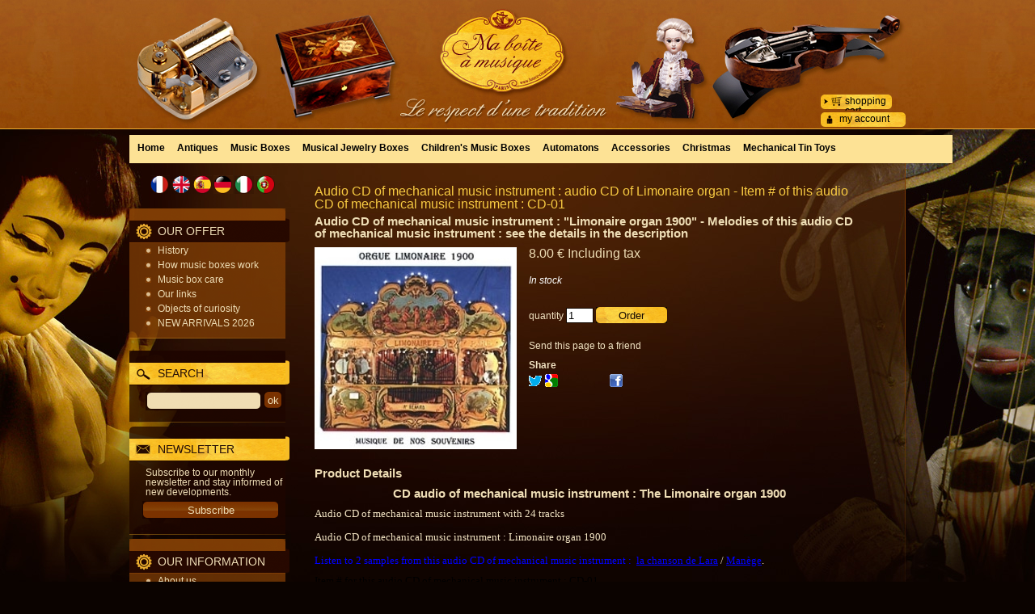

--- FILE ---
content_type: text/html; charset=UTF-8
request_url: https://www.ma-boite-a-musique.com/mag/en/product-225115.htm
body_size: 24155
content:
<!DOCTYPE html>
<html lang="en">
<head>
<meta charset="utf-8">
<!--[if lt IE 9]>
  <script src="https://oss.maxcdn.com/libs/html5shiv/3.7.0/html5shiv.js"></script>
<![endif]-->
<meta http-equiv="X-UA-Compatible" content="IE=edge"><script type="text/javascript">(window.NREUM||(NREUM={})).init={ajax:{deny_list:["bam.nr-data.net"]},feature_flags:["soft_nav"]};(window.NREUM||(NREUM={})).loader_config={licenseKey:"4341dee21b",applicationID:"5266018",browserID:"5266028"};;/*! For license information please see nr-loader-rum-1.308.0.min.js.LICENSE.txt */
(()=>{var e,t,r={163:(e,t,r)=>{"use strict";r.d(t,{j:()=>E});var n=r(384),i=r(1741);var a=r(2555);r(860).K7.genericEvents;const s="experimental.resources",o="register",c=e=>{if(!e||"string"!=typeof e)return!1;try{document.createDocumentFragment().querySelector(e)}catch{return!1}return!0};var d=r(2614),u=r(944),l=r(8122);const f="[data-nr-mask]",g=e=>(0,l.a)(e,(()=>{const e={feature_flags:[],experimental:{allow_registered_children:!1,resources:!1},mask_selector:"*",block_selector:"[data-nr-block]",mask_input_options:{color:!1,date:!1,"datetime-local":!1,email:!1,month:!1,number:!1,range:!1,search:!1,tel:!1,text:!1,time:!1,url:!1,week:!1,textarea:!1,select:!1,password:!0}};return{ajax:{deny_list:void 0,block_internal:!0,enabled:!0,autoStart:!0},api:{get allow_registered_children(){return e.feature_flags.includes(o)||e.experimental.allow_registered_children},set allow_registered_children(t){e.experimental.allow_registered_children=t},duplicate_registered_data:!1},browser_consent_mode:{enabled:!1},distributed_tracing:{enabled:void 0,exclude_newrelic_header:void 0,cors_use_newrelic_header:void 0,cors_use_tracecontext_headers:void 0,allowed_origins:void 0},get feature_flags(){return e.feature_flags},set feature_flags(t){e.feature_flags=t},generic_events:{enabled:!0,autoStart:!0},harvest:{interval:30},jserrors:{enabled:!0,autoStart:!0},logging:{enabled:!0,autoStart:!0},metrics:{enabled:!0,autoStart:!0},obfuscate:void 0,page_action:{enabled:!0},page_view_event:{enabled:!0,autoStart:!0},page_view_timing:{enabled:!0,autoStart:!0},performance:{capture_marks:!1,capture_measures:!1,capture_detail:!0,resources:{get enabled(){return e.feature_flags.includes(s)||e.experimental.resources},set enabled(t){e.experimental.resources=t},asset_types:[],first_party_domains:[],ignore_newrelic:!0}},privacy:{cookies_enabled:!0},proxy:{assets:void 0,beacon:void 0},session:{expiresMs:d.wk,inactiveMs:d.BB},session_replay:{autoStart:!0,enabled:!1,preload:!1,sampling_rate:10,error_sampling_rate:100,collect_fonts:!1,inline_images:!1,fix_stylesheets:!0,mask_all_inputs:!0,get mask_text_selector(){return e.mask_selector},set mask_text_selector(t){c(t)?e.mask_selector="".concat(t,",").concat(f):""===t||null===t?e.mask_selector=f:(0,u.R)(5,t)},get block_class(){return"nr-block"},get ignore_class(){return"nr-ignore"},get mask_text_class(){return"nr-mask"},get block_selector(){return e.block_selector},set block_selector(t){c(t)?e.block_selector+=",".concat(t):""!==t&&(0,u.R)(6,t)},get mask_input_options(){return e.mask_input_options},set mask_input_options(t){t&&"object"==typeof t?e.mask_input_options={...t,password:!0}:(0,u.R)(7,t)}},session_trace:{enabled:!0,autoStart:!0},soft_navigations:{enabled:!0,autoStart:!0},spa:{enabled:!0,autoStart:!0},ssl:void 0,user_actions:{enabled:!0,elementAttributes:["id","className","tagName","type"]}}})());var p=r(6154),m=r(9324);let h=0;const v={buildEnv:m.F3,distMethod:m.Xs,version:m.xv,originTime:p.WN},b={consented:!1},y={appMetadata:{},get consented(){return this.session?.state?.consent||b.consented},set consented(e){b.consented=e},customTransaction:void 0,denyList:void 0,disabled:!1,harvester:void 0,isolatedBacklog:!1,isRecording:!1,loaderType:void 0,maxBytes:3e4,obfuscator:void 0,onerror:void 0,ptid:void 0,releaseIds:{},session:void 0,timeKeeper:void 0,registeredEntities:[],jsAttributesMetadata:{bytes:0},get harvestCount(){return++h}},_=e=>{const t=(0,l.a)(e,y),r=Object.keys(v).reduce((e,t)=>(e[t]={value:v[t],writable:!1,configurable:!0,enumerable:!0},e),{});return Object.defineProperties(t,r)};var w=r(5701);const x=e=>{const t=e.startsWith("http");e+="/",r.p=t?e:"https://"+e};var R=r(7836),k=r(3241);const A={accountID:void 0,trustKey:void 0,agentID:void 0,licenseKey:void 0,applicationID:void 0,xpid:void 0},S=e=>(0,l.a)(e,A),T=new Set;function E(e,t={},r,s){let{init:o,info:c,loader_config:d,runtime:u={},exposed:l=!0}=t;if(!c){const e=(0,n.pV)();o=e.init,c=e.info,d=e.loader_config}e.init=g(o||{}),e.loader_config=S(d||{}),c.jsAttributes??={},p.bv&&(c.jsAttributes.isWorker=!0),e.info=(0,a.D)(c);const f=e.init,m=[c.beacon,c.errorBeacon];T.has(e.agentIdentifier)||(f.proxy.assets&&(x(f.proxy.assets),m.push(f.proxy.assets)),f.proxy.beacon&&m.push(f.proxy.beacon),e.beacons=[...m],function(e){const t=(0,n.pV)();Object.getOwnPropertyNames(i.W.prototype).forEach(r=>{const n=i.W.prototype[r];if("function"!=typeof n||"constructor"===n)return;let a=t[r];e[r]&&!1!==e.exposed&&"micro-agent"!==e.runtime?.loaderType&&(t[r]=(...t)=>{const n=e[r](...t);return a?a(...t):n})})}(e),(0,n.US)("activatedFeatures",w.B)),u.denyList=[...f.ajax.deny_list||[],...f.ajax.block_internal?m:[]],u.ptid=e.agentIdentifier,u.loaderType=r,e.runtime=_(u),T.has(e.agentIdentifier)||(e.ee=R.ee.get(e.agentIdentifier),e.exposed=l,(0,k.W)({agentIdentifier:e.agentIdentifier,drained:!!w.B?.[e.agentIdentifier],type:"lifecycle",name:"initialize",feature:void 0,data:e.config})),T.add(e.agentIdentifier)}},384:(e,t,r)=>{"use strict";r.d(t,{NT:()=>s,US:()=>u,Zm:()=>o,bQ:()=>d,dV:()=>c,pV:()=>l});var n=r(6154),i=r(1863),a=r(1910);const s={beacon:"bam.nr-data.net",errorBeacon:"bam.nr-data.net"};function o(){return n.gm.NREUM||(n.gm.NREUM={}),void 0===n.gm.newrelic&&(n.gm.newrelic=n.gm.NREUM),n.gm.NREUM}function c(){let e=o();return e.o||(e.o={ST:n.gm.setTimeout,SI:n.gm.setImmediate||n.gm.setInterval,CT:n.gm.clearTimeout,XHR:n.gm.XMLHttpRequest,REQ:n.gm.Request,EV:n.gm.Event,PR:n.gm.Promise,MO:n.gm.MutationObserver,FETCH:n.gm.fetch,WS:n.gm.WebSocket},(0,a.i)(...Object.values(e.o))),e}function d(e,t){let r=o();r.initializedAgents??={},t.initializedAt={ms:(0,i.t)(),date:new Date},r.initializedAgents[e]=t}function u(e,t){o()[e]=t}function l(){return function(){let e=o();const t=e.info||{};e.info={beacon:s.beacon,errorBeacon:s.errorBeacon,...t}}(),function(){let e=o();const t=e.init||{};e.init={...t}}(),c(),function(){let e=o();const t=e.loader_config||{};e.loader_config={...t}}(),o()}},782:(e,t,r)=>{"use strict";r.d(t,{T:()=>n});const n=r(860).K7.pageViewTiming},860:(e,t,r)=>{"use strict";r.d(t,{$J:()=>u,K7:()=>c,P3:()=>d,XX:()=>i,Yy:()=>o,df:()=>a,qY:()=>n,v4:()=>s});const n="events",i="jserrors",a="browser/blobs",s="rum",o="browser/logs",c={ajax:"ajax",genericEvents:"generic_events",jserrors:i,logging:"logging",metrics:"metrics",pageAction:"page_action",pageViewEvent:"page_view_event",pageViewTiming:"page_view_timing",sessionReplay:"session_replay",sessionTrace:"session_trace",softNav:"soft_navigations",spa:"spa"},d={[c.pageViewEvent]:1,[c.pageViewTiming]:2,[c.metrics]:3,[c.jserrors]:4,[c.spa]:5,[c.ajax]:6,[c.sessionTrace]:7,[c.softNav]:8,[c.sessionReplay]:9,[c.logging]:10,[c.genericEvents]:11},u={[c.pageViewEvent]:s,[c.pageViewTiming]:n,[c.ajax]:n,[c.spa]:n,[c.softNav]:n,[c.metrics]:i,[c.jserrors]:i,[c.sessionTrace]:a,[c.sessionReplay]:a,[c.logging]:o,[c.genericEvents]:"ins"}},944:(e,t,r)=>{"use strict";r.d(t,{R:()=>i});var n=r(3241);function i(e,t){"function"==typeof console.debug&&(console.debug("New Relic Warning: https://github.com/newrelic/newrelic-browser-agent/blob/main/docs/warning-codes.md#".concat(e),t),(0,n.W)({agentIdentifier:null,drained:null,type:"data",name:"warn",feature:"warn",data:{code:e,secondary:t}}))}},1687:(e,t,r)=>{"use strict";r.d(t,{Ak:()=>d,Ze:()=>f,x3:()=>u});var n=r(3241),i=r(7836),a=r(3606),s=r(860),o=r(2646);const c={};function d(e,t){const r={staged:!1,priority:s.P3[t]||0};l(e),c[e].get(t)||c[e].set(t,r)}function u(e,t){e&&c[e]&&(c[e].get(t)&&c[e].delete(t),p(e,t,!1),c[e].size&&g(e))}function l(e){if(!e)throw new Error("agentIdentifier required");c[e]||(c[e]=new Map)}function f(e="",t="feature",r=!1){if(l(e),!e||!c[e].get(t)||r)return p(e,t);c[e].get(t).staged=!0,g(e)}function g(e){const t=Array.from(c[e]);t.every(([e,t])=>t.staged)&&(t.sort((e,t)=>e[1].priority-t[1].priority),t.forEach(([t])=>{c[e].delete(t),p(e,t)}))}function p(e,t,r=!0){const s=e?i.ee.get(e):i.ee,c=a.i.handlers;if(!s.aborted&&s.backlog&&c){if((0,n.W)({agentIdentifier:e,type:"lifecycle",name:"drain",feature:t}),r){const e=s.backlog[t],r=c[t];if(r){for(let t=0;e&&t<e.length;++t)m(e[t],r);Object.entries(r).forEach(([e,t])=>{Object.values(t||{}).forEach(t=>{t[0]?.on&&t[0]?.context()instanceof o.y&&t[0].on(e,t[1])})})}}s.isolatedBacklog||delete c[t],s.backlog[t]=null,s.emit("drain-"+t,[])}}function m(e,t){var r=e[1];Object.values(t[r]||{}).forEach(t=>{var r=e[0];if(t[0]===r){var n=t[1],i=e[3],a=e[2];n.apply(i,a)}})}},1738:(e,t,r)=>{"use strict";r.d(t,{U:()=>g,Y:()=>f});var n=r(3241),i=r(9908),a=r(1863),s=r(944),o=r(5701),c=r(3969),d=r(8362),u=r(860),l=r(4261);function f(e,t,r,a){const f=a||r;!f||f[e]&&f[e]!==d.d.prototype[e]||(f[e]=function(){(0,i.p)(c.xV,["API/"+e+"/called"],void 0,u.K7.metrics,r.ee),(0,n.W)({agentIdentifier:r.agentIdentifier,drained:!!o.B?.[r.agentIdentifier],type:"data",name:"api",feature:l.Pl+e,data:{}});try{return t.apply(this,arguments)}catch(e){(0,s.R)(23,e)}})}function g(e,t,r,n,s){const o=e.info;null===r?delete o.jsAttributes[t]:o.jsAttributes[t]=r,(s||null===r)&&(0,i.p)(l.Pl+n,[(0,a.t)(),t,r],void 0,"session",e.ee)}},1741:(e,t,r)=>{"use strict";r.d(t,{W:()=>a});var n=r(944),i=r(4261);class a{#e(e,...t){if(this[e]!==a.prototype[e])return this[e](...t);(0,n.R)(35,e)}addPageAction(e,t){return this.#e(i.hG,e,t)}register(e){return this.#e(i.eY,e)}recordCustomEvent(e,t){return this.#e(i.fF,e,t)}setPageViewName(e,t){return this.#e(i.Fw,e,t)}setCustomAttribute(e,t,r){return this.#e(i.cD,e,t,r)}noticeError(e,t){return this.#e(i.o5,e,t)}setUserId(e,t=!1){return this.#e(i.Dl,e,t)}setApplicationVersion(e){return this.#e(i.nb,e)}setErrorHandler(e){return this.#e(i.bt,e)}addRelease(e,t){return this.#e(i.k6,e,t)}log(e,t){return this.#e(i.$9,e,t)}start(){return this.#e(i.d3)}finished(e){return this.#e(i.BL,e)}recordReplay(){return this.#e(i.CH)}pauseReplay(){return this.#e(i.Tb)}addToTrace(e){return this.#e(i.U2,e)}setCurrentRouteName(e){return this.#e(i.PA,e)}interaction(e){return this.#e(i.dT,e)}wrapLogger(e,t,r){return this.#e(i.Wb,e,t,r)}measure(e,t){return this.#e(i.V1,e,t)}consent(e){return this.#e(i.Pv,e)}}},1863:(e,t,r)=>{"use strict";function n(){return Math.floor(performance.now())}r.d(t,{t:()=>n})},1910:(e,t,r)=>{"use strict";r.d(t,{i:()=>a});var n=r(944);const i=new Map;function a(...e){return e.every(e=>{if(i.has(e))return i.get(e);const t="function"==typeof e?e.toString():"",r=t.includes("[native code]"),a=t.includes("nrWrapper");return r||a||(0,n.R)(64,e?.name||t),i.set(e,r),r})}},2555:(e,t,r)=>{"use strict";r.d(t,{D:()=>o,f:()=>s});var n=r(384),i=r(8122);const a={beacon:n.NT.beacon,errorBeacon:n.NT.errorBeacon,licenseKey:void 0,applicationID:void 0,sa:void 0,queueTime:void 0,applicationTime:void 0,ttGuid:void 0,user:void 0,account:void 0,product:void 0,extra:void 0,jsAttributes:{},userAttributes:void 0,atts:void 0,transactionName:void 0,tNamePlain:void 0};function s(e){try{return!!e.licenseKey&&!!e.errorBeacon&&!!e.applicationID}catch(e){return!1}}const o=e=>(0,i.a)(e,a)},2614:(e,t,r)=>{"use strict";r.d(t,{BB:()=>s,H3:()=>n,g:()=>d,iL:()=>c,tS:()=>o,uh:()=>i,wk:()=>a});const n="NRBA",i="SESSION",a=144e5,s=18e5,o={STARTED:"session-started",PAUSE:"session-pause",RESET:"session-reset",RESUME:"session-resume",UPDATE:"session-update"},c={SAME_TAB:"same-tab",CROSS_TAB:"cross-tab"},d={OFF:0,FULL:1,ERROR:2}},2646:(e,t,r)=>{"use strict";r.d(t,{y:()=>n});class n{constructor(e){this.contextId=e}}},2843:(e,t,r)=>{"use strict";r.d(t,{G:()=>a,u:()=>i});var n=r(3878);function i(e,t=!1,r,i){(0,n.DD)("visibilitychange",function(){if(t)return void("hidden"===document.visibilityState&&e());e(document.visibilityState)},r,i)}function a(e,t,r){(0,n.sp)("pagehide",e,t,r)}},3241:(e,t,r)=>{"use strict";r.d(t,{W:()=>a});var n=r(6154);const i="newrelic";function a(e={}){try{n.gm.dispatchEvent(new CustomEvent(i,{detail:e}))}catch(e){}}},3606:(e,t,r)=>{"use strict";r.d(t,{i:()=>a});var n=r(9908);a.on=s;var i=a.handlers={};function a(e,t,r,a){s(a||n.d,i,e,t,r)}function s(e,t,r,i,a){a||(a="feature"),e||(e=n.d);var s=t[a]=t[a]||{};(s[r]=s[r]||[]).push([e,i])}},3878:(e,t,r)=>{"use strict";function n(e,t){return{capture:e,passive:!1,signal:t}}function i(e,t,r=!1,i){window.addEventListener(e,t,n(r,i))}function a(e,t,r=!1,i){document.addEventListener(e,t,n(r,i))}r.d(t,{DD:()=>a,jT:()=>n,sp:()=>i})},3969:(e,t,r)=>{"use strict";r.d(t,{TZ:()=>n,XG:()=>o,rs:()=>i,xV:()=>s,z_:()=>a});const n=r(860).K7.metrics,i="sm",a="cm",s="storeSupportabilityMetrics",o="storeEventMetrics"},4234:(e,t,r)=>{"use strict";r.d(t,{W:()=>a});var n=r(7836),i=r(1687);class a{constructor(e,t){this.agentIdentifier=e,this.ee=n.ee.get(e),this.featureName=t,this.blocked=!1}deregisterDrain(){(0,i.x3)(this.agentIdentifier,this.featureName)}}},4261:(e,t,r)=>{"use strict";r.d(t,{$9:()=>d,BL:()=>o,CH:()=>g,Dl:()=>_,Fw:()=>y,PA:()=>h,Pl:()=>n,Pv:()=>k,Tb:()=>l,U2:()=>a,V1:()=>R,Wb:()=>x,bt:()=>b,cD:()=>v,d3:()=>w,dT:()=>c,eY:()=>p,fF:()=>f,hG:()=>i,k6:()=>s,nb:()=>m,o5:()=>u});const n="api-",i="addPageAction",a="addToTrace",s="addRelease",o="finished",c="interaction",d="log",u="noticeError",l="pauseReplay",f="recordCustomEvent",g="recordReplay",p="register",m="setApplicationVersion",h="setCurrentRouteName",v="setCustomAttribute",b="setErrorHandler",y="setPageViewName",_="setUserId",w="start",x="wrapLogger",R="measure",k="consent"},5289:(e,t,r)=>{"use strict";r.d(t,{GG:()=>s,Qr:()=>c,sB:()=>o});var n=r(3878),i=r(6389);function a(){return"undefined"==typeof document||"complete"===document.readyState}function s(e,t){if(a())return e();const r=(0,i.J)(e),s=setInterval(()=>{a()&&(clearInterval(s),r())},500);(0,n.sp)("load",r,t)}function o(e){if(a())return e();(0,n.DD)("DOMContentLoaded",e)}function c(e){if(a())return e();(0,n.sp)("popstate",e)}},5607:(e,t,r)=>{"use strict";r.d(t,{W:()=>n});const n=(0,r(9566).bz)()},5701:(e,t,r)=>{"use strict";r.d(t,{B:()=>a,t:()=>s});var n=r(3241);const i=new Set,a={};function s(e,t){const r=t.agentIdentifier;a[r]??={},e&&"object"==typeof e&&(i.has(r)||(t.ee.emit("rumresp",[e]),a[r]=e,i.add(r),(0,n.W)({agentIdentifier:r,loaded:!0,drained:!0,type:"lifecycle",name:"load",feature:void 0,data:e})))}},6154:(e,t,r)=>{"use strict";r.d(t,{OF:()=>c,RI:()=>i,WN:()=>u,bv:()=>a,eN:()=>l,gm:()=>s,mw:()=>o,sb:()=>d});var n=r(1863);const i="undefined"!=typeof window&&!!window.document,a="undefined"!=typeof WorkerGlobalScope&&("undefined"!=typeof self&&self instanceof WorkerGlobalScope&&self.navigator instanceof WorkerNavigator||"undefined"!=typeof globalThis&&globalThis instanceof WorkerGlobalScope&&globalThis.navigator instanceof WorkerNavigator),s=i?window:"undefined"!=typeof WorkerGlobalScope&&("undefined"!=typeof self&&self instanceof WorkerGlobalScope&&self||"undefined"!=typeof globalThis&&globalThis instanceof WorkerGlobalScope&&globalThis),o=Boolean("hidden"===s?.document?.visibilityState),c=/iPad|iPhone|iPod/.test(s.navigator?.userAgent),d=c&&"undefined"==typeof SharedWorker,u=((()=>{const e=s.navigator?.userAgent?.match(/Firefox[/\s](\d+\.\d+)/);Array.isArray(e)&&e.length>=2&&e[1]})(),Date.now()-(0,n.t)()),l=()=>"undefined"!=typeof PerformanceNavigationTiming&&s?.performance?.getEntriesByType("navigation")?.[0]?.responseStart},6389:(e,t,r)=>{"use strict";function n(e,t=500,r={}){const n=r?.leading||!1;let i;return(...r)=>{n&&void 0===i&&(e.apply(this,r),i=setTimeout(()=>{i=clearTimeout(i)},t)),n||(clearTimeout(i),i=setTimeout(()=>{e.apply(this,r)},t))}}function i(e){let t=!1;return(...r)=>{t||(t=!0,e.apply(this,r))}}r.d(t,{J:()=>i,s:()=>n})},6630:(e,t,r)=>{"use strict";r.d(t,{T:()=>n});const n=r(860).K7.pageViewEvent},7699:(e,t,r)=>{"use strict";r.d(t,{It:()=>a,KC:()=>o,No:()=>i,qh:()=>s});var n=r(860);const i=16e3,a=1e6,s="SESSION_ERROR",o={[n.K7.logging]:!0,[n.K7.genericEvents]:!1,[n.K7.jserrors]:!1,[n.K7.ajax]:!1}},7836:(e,t,r)=>{"use strict";r.d(t,{P:()=>o,ee:()=>c});var n=r(384),i=r(8990),a=r(2646),s=r(5607);const o="nr@context:".concat(s.W),c=function e(t,r){var n={},s={},u={},l=!1;try{l=16===r.length&&d.initializedAgents?.[r]?.runtime.isolatedBacklog}catch(e){}var f={on:p,addEventListener:p,removeEventListener:function(e,t){var r=n[e];if(!r)return;for(var i=0;i<r.length;i++)r[i]===t&&r.splice(i,1)},emit:function(e,r,n,i,a){!1!==a&&(a=!0);if(c.aborted&&!i)return;t&&a&&t.emit(e,r,n);var o=g(n);m(e).forEach(e=>{e.apply(o,r)});var d=v()[s[e]];d&&d.push([f,e,r,o]);return o},get:h,listeners:m,context:g,buffer:function(e,t){const r=v();if(t=t||"feature",f.aborted)return;Object.entries(e||{}).forEach(([e,n])=>{s[n]=t,t in r||(r[t]=[])})},abort:function(){f._aborted=!0,Object.keys(f.backlog).forEach(e=>{delete f.backlog[e]})},isBuffering:function(e){return!!v()[s[e]]},debugId:r,backlog:l?{}:t&&"object"==typeof t.backlog?t.backlog:{},isolatedBacklog:l};return Object.defineProperty(f,"aborted",{get:()=>{let e=f._aborted||!1;return e||(t&&(e=t.aborted),e)}}),f;function g(e){return e&&e instanceof a.y?e:e?(0,i.I)(e,o,()=>new a.y(o)):new a.y(o)}function p(e,t){n[e]=m(e).concat(t)}function m(e){return n[e]||[]}function h(t){return u[t]=u[t]||e(f,t)}function v(){return f.backlog}}(void 0,"globalEE"),d=(0,n.Zm)();d.ee||(d.ee=c)},8122:(e,t,r)=>{"use strict";r.d(t,{a:()=>i});var n=r(944);function i(e,t){try{if(!e||"object"!=typeof e)return(0,n.R)(3);if(!t||"object"!=typeof t)return(0,n.R)(4);const r=Object.create(Object.getPrototypeOf(t),Object.getOwnPropertyDescriptors(t)),a=0===Object.keys(r).length?e:r;for(let s in a)if(void 0!==e[s])try{if(null===e[s]){r[s]=null;continue}Array.isArray(e[s])&&Array.isArray(t[s])?r[s]=Array.from(new Set([...e[s],...t[s]])):"object"==typeof e[s]&&"object"==typeof t[s]?r[s]=i(e[s],t[s]):r[s]=e[s]}catch(e){r[s]||(0,n.R)(1,e)}return r}catch(e){(0,n.R)(2,e)}}},8362:(e,t,r)=>{"use strict";r.d(t,{d:()=>a});var n=r(9566),i=r(1741);class a extends i.W{agentIdentifier=(0,n.LA)(16)}},8374:(e,t,r)=>{r.nc=(()=>{try{return document?.currentScript?.nonce}catch(e){}return""})()},8990:(e,t,r)=>{"use strict";r.d(t,{I:()=>i});var n=Object.prototype.hasOwnProperty;function i(e,t,r){if(n.call(e,t))return e[t];var i=r();if(Object.defineProperty&&Object.keys)try{return Object.defineProperty(e,t,{value:i,writable:!0,enumerable:!1}),i}catch(e){}return e[t]=i,i}},9324:(e,t,r)=>{"use strict";r.d(t,{F3:()=>i,Xs:()=>a,xv:()=>n});const n="1.308.0",i="PROD",a="CDN"},9566:(e,t,r)=>{"use strict";r.d(t,{LA:()=>o,bz:()=>s});var n=r(6154);const i="xxxxxxxx-xxxx-4xxx-yxxx-xxxxxxxxxxxx";function a(e,t){return e?15&e[t]:16*Math.random()|0}function s(){const e=n.gm?.crypto||n.gm?.msCrypto;let t,r=0;return e&&e.getRandomValues&&(t=e.getRandomValues(new Uint8Array(30))),i.split("").map(e=>"x"===e?a(t,r++).toString(16):"y"===e?(3&a()|8).toString(16):e).join("")}function o(e){const t=n.gm?.crypto||n.gm?.msCrypto;let r,i=0;t&&t.getRandomValues&&(r=t.getRandomValues(new Uint8Array(e)));const s=[];for(var o=0;o<e;o++)s.push(a(r,i++).toString(16));return s.join("")}},9908:(e,t,r)=>{"use strict";r.d(t,{d:()=>n,p:()=>i});var n=r(7836).ee.get("handle");function i(e,t,r,i,a){a?(a.buffer([e],i),a.emit(e,t,r)):(n.buffer([e],i),n.emit(e,t,r))}}},n={};function i(e){var t=n[e];if(void 0!==t)return t.exports;var a=n[e]={exports:{}};return r[e](a,a.exports,i),a.exports}i.m=r,i.d=(e,t)=>{for(var r in t)i.o(t,r)&&!i.o(e,r)&&Object.defineProperty(e,r,{enumerable:!0,get:t[r]})},i.f={},i.e=e=>Promise.all(Object.keys(i.f).reduce((t,r)=>(i.f[r](e,t),t),[])),i.u=e=>"nr-rum-1.308.0.min.js",i.o=(e,t)=>Object.prototype.hasOwnProperty.call(e,t),e={},t="NRBA-1.308.0.PROD:",i.l=(r,n,a,s)=>{if(e[r])e[r].push(n);else{var o,c;if(void 0!==a)for(var d=document.getElementsByTagName("script"),u=0;u<d.length;u++){var l=d[u];if(l.getAttribute("src")==r||l.getAttribute("data-webpack")==t+a){o=l;break}}if(!o){c=!0;var f={296:"sha512-+MIMDsOcckGXa1EdWHqFNv7P+JUkd5kQwCBr3KE6uCvnsBNUrdSt4a/3/L4j4TxtnaMNjHpza2/erNQbpacJQA=="};(o=document.createElement("script")).charset="utf-8",i.nc&&o.setAttribute("nonce",i.nc),o.setAttribute("data-webpack",t+a),o.src=r,0!==o.src.indexOf(window.location.origin+"/")&&(o.crossOrigin="anonymous"),f[s]&&(o.integrity=f[s])}e[r]=[n];var g=(t,n)=>{o.onerror=o.onload=null,clearTimeout(p);var i=e[r];if(delete e[r],o.parentNode&&o.parentNode.removeChild(o),i&&i.forEach(e=>e(n)),t)return t(n)},p=setTimeout(g.bind(null,void 0,{type:"timeout",target:o}),12e4);o.onerror=g.bind(null,o.onerror),o.onload=g.bind(null,o.onload),c&&document.head.appendChild(o)}},i.r=e=>{"undefined"!=typeof Symbol&&Symbol.toStringTag&&Object.defineProperty(e,Symbol.toStringTag,{value:"Module"}),Object.defineProperty(e,"__esModule",{value:!0})},i.p="https://js-agent.newrelic.com/",(()=>{var e={374:0,840:0};i.f.j=(t,r)=>{var n=i.o(e,t)?e[t]:void 0;if(0!==n)if(n)r.push(n[2]);else{var a=new Promise((r,i)=>n=e[t]=[r,i]);r.push(n[2]=a);var s=i.p+i.u(t),o=new Error;i.l(s,r=>{if(i.o(e,t)&&(0!==(n=e[t])&&(e[t]=void 0),n)){var a=r&&("load"===r.type?"missing":r.type),s=r&&r.target&&r.target.src;o.message="Loading chunk "+t+" failed: ("+a+": "+s+")",o.name="ChunkLoadError",o.type=a,o.request=s,n[1](o)}},"chunk-"+t,t)}};var t=(t,r)=>{var n,a,[s,o,c]=r,d=0;if(s.some(t=>0!==e[t])){for(n in o)i.o(o,n)&&(i.m[n]=o[n]);if(c)c(i)}for(t&&t(r);d<s.length;d++)a=s[d],i.o(e,a)&&e[a]&&e[a][0](),e[a]=0},r=self["webpackChunk:NRBA-1.308.0.PROD"]=self["webpackChunk:NRBA-1.308.0.PROD"]||[];r.forEach(t.bind(null,0)),r.push=t.bind(null,r.push.bind(r))})(),(()=>{"use strict";i(8374);var e=i(8362),t=i(860);const r=Object.values(t.K7);var n=i(163);var a=i(9908),s=i(1863),o=i(4261),c=i(1738);var d=i(1687),u=i(4234),l=i(5289),f=i(6154),g=i(944),p=i(384);const m=e=>f.RI&&!0===e?.privacy.cookies_enabled;function h(e){return!!(0,p.dV)().o.MO&&m(e)&&!0===e?.session_trace.enabled}var v=i(6389),b=i(7699);class y extends u.W{constructor(e,t){super(e.agentIdentifier,t),this.agentRef=e,this.abortHandler=void 0,this.featAggregate=void 0,this.loadedSuccessfully=void 0,this.onAggregateImported=new Promise(e=>{this.loadedSuccessfully=e}),this.deferred=Promise.resolve(),!1===e.init[this.featureName].autoStart?this.deferred=new Promise((t,r)=>{this.ee.on("manual-start-all",(0,v.J)(()=>{(0,d.Ak)(e.agentIdentifier,this.featureName),t()}))}):(0,d.Ak)(e.agentIdentifier,t)}importAggregator(e,t,r={}){if(this.featAggregate)return;const n=async()=>{let n;await this.deferred;try{if(m(e.init)){const{setupAgentSession:t}=await i.e(296).then(i.bind(i,3305));n=t(e)}}catch(e){(0,g.R)(20,e),this.ee.emit("internal-error",[e]),(0,a.p)(b.qh,[e],void 0,this.featureName,this.ee)}try{if(!this.#t(this.featureName,n,e.init))return(0,d.Ze)(this.agentIdentifier,this.featureName),void this.loadedSuccessfully(!1);const{Aggregate:i}=await t();this.featAggregate=new i(e,r),e.runtime.harvester.initializedAggregates.push(this.featAggregate),this.loadedSuccessfully(!0)}catch(e){(0,g.R)(34,e),this.abortHandler?.(),(0,d.Ze)(this.agentIdentifier,this.featureName,!0),this.loadedSuccessfully(!1),this.ee&&this.ee.abort()}};f.RI?(0,l.GG)(()=>n(),!0):n()}#t(e,r,n){if(this.blocked)return!1;switch(e){case t.K7.sessionReplay:return h(n)&&!!r;case t.K7.sessionTrace:return!!r;default:return!0}}}var _=i(6630),w=i(2614),x=i(3241);class R extends y{static featureName=_.T;constructor(e){var t;super(e,_.T),this.setupInspectionEvents(e.agentIdentifier),t=e,(0,c.Y)(o.Fw,function(e,r){"string"==typeof e&&("/"!==e.charAt(0)&&(e="/"+e),t.runtime.customTransaction=(r||"http://custom.transaction")+e,(0,a.p)(o.Pl+o.Fw,[(0,s.t)()],void 0,void 0,t.ee))},t),this.importAggregator(e,()=>i.e(296).then(i.bind(i,3943)))}setupInspectionEvents(e){const t=(t,r)=>{t&&(0,x.W)({agentIdentifier:e,timeStamp:t.timeStamp,loaded:"complete"===t.target.readyState,type:"window",name:r,data:t.target.location+""})};(0,l.sB)(e=>{t(e,"DOMContentLoaded")}),(0,l.GG)(e=>{t(e,"load")}),(0,l.Qr)(e=>{t(e,"navigate")}),this.ee.on(w.tS.UPDATE,(t,r)=>{(0,x.W)({agentIdentifier:e,type:"lifecycle",name:"session",data:r})})}}class k extends e.d{constructor(e){var t;(super(),f.gm)?(this.features={},(0,p.bQ)(this.agentIdentifier,this),this.desiredFeatures=new Set(e.features||[]),this.desiredFeatures.add(R),(0,n.j)(this,e,e.loaderType||"agent"),t=this,(0,c.Y)(o.cD,function(e,r,n=!1){if("string"==typeof e){if(["string","number","boolean"].includes(typeof r)||null===r)return(0,c.U)(t,e,r,o.cD,n);(0,g.R)(40,typeof r)}else(0,g.R)(39,typeof e)},t),function(e){(0,c.Y)(o.Dl,function(t,r=!1){if("string"!=typeof t&&null!==t)return void(0,g.R)(41,typeof t);const n=e.info.jsAttributes["enduser.id"];r&&null!=n&&n!==t?(0,a.p)(o.Pl+"setUserIdAndResetSession",[t],void 0,"session",e.ee):(0,c.U)(e,"enduser.id",t,o.Dl,!0)},e)}(this),function(e){(0,c.Y)(o.nb,function(t){if("string"==typeof t||null===t)return(0,c.U)(e,"application.version",t,o.nb,!1);(0,g.R)(42,typeof t)},e)}(this),function(e){(0,c.Y)(o.d3,function(){e.ee.emit("manual-start-all")},e)}(this),function(e){(0,c.Y)(o.Pv,function(t=!0){if("boolean"==typeof t){if((0,a.p)(o.Pl+o.Pv,[t],void 0,"session",e.ee),e.runtime.consented=t,t){const t=e.features.page_view_event;t.onAggregateImported.then(e=>{const r=t.featAggregate;e&&!r.sentRum&&r.sendRum()})}}else(0,g.R)(65,typeof t)},e)}(this),this.run()):(0,g.R)(21)}get config(){return{info:this.info,init:this.init,loader_config:this.loader_config,runtime:this.runtime}}get api(){return this}run(){try{const e=function(e){const t={};return r.forEach(r=>{t[r]=!!e[r]?.enabled}),t}(this.init),n=[...this.desiredFeatures];n.sort((e,r)=>t.P3[e.featureName]-t.P3[r.featureName]),n.forEach(r=>{if(!e[r.featureName]&&r.featureName!==t.K7.pageViewEvent)return;if(r.featureName===t.K7.spa)return void(0,g.R)(67);const n=function(e){switch(e){case t.K7.ajax:return[t.K7.jserrors];case t.K7.sessionTrace:return[t.K7.ajax,t.K7.pageViewEvent];case t.K7.sessionReplay:return[t.K7.sessionTrace];case t.K7.pageViewTiming:return[t.K7.pageViewEvent];default:return[]}}(r.featureName).filter(e=>!(e in this.features));n.length>0&&(0,g.R)(36,{targetFeature:r.featureName,missingDependencies:n}),this.features[r.featureName]=new r(this)})}catch(e){(0,g.R)(22,e);for(const e in this.features)this.features[e].abortHandler?.();const t=(0,p.Zm)();delete t.initializedAgents[this.agentIdentifier]?.features,delete this.sharedAggregator;return t.ee.get(this.agentIdentifier).abort(),!1}}}var A=i(2843),S=i(782);class T extends y{static featureName=S.T;constructor(e){super(e,S.T),f.RI&&((0,A.u)(()=>(0,a.p)("docHidden",[(0,s.t)()],void 0,S.T,this.ee),!0),(0,A.G)(()=>(0,a.p)("winPagehide",[(0,s.t)()],void 0,S.T,this.ee)),this.importAggregator(e,()=>i.e(296).then(i.bind(i,2117))))}}var E=i(3969);class I extends y{static featureName=E.TZ;constructor(e){super(e,E.TZ),f.RI&&document.addEventListener("securitypolicyviolation",e=>{(0,a.p)(E.xV,["Generic/CSPViolation/Detected"],void 0,this.featureName,this.ee)}),this.importAggregator(e,()=>i.e(296).then(i.bind(i,9623)))}}new k({features:[R,T,I],loaderType:"lite"})})()})();</script>
<meta name="viewport" content="width=device-width, initial-scale=1">
<title>&quot;My mechanical music instrument&quot; : sale of audio CD of mechanical music instruments on a website dedicated to mechanical music</title>
<meta name="keywords" content="CD, audio, mechanical, music, instruments, instrument, mechanical music instrument, mechanical music instruments, music boxes, boxes" />
<meta name="robots" content="INDEX, FOLLOW"/>
        <link rel="canonical" href="https://www.ma-boite-a-musique.com/mag/en/product-225115.htm"/>
<link rel="shortcut icon" type="image/x-icon" href="https://www.ma-boite-a-musique.com/img/favicon.ico" />
<meta name="description" content="Sale of audio CD of mechanical music instruments. Exemple of mechanical music instruments on the audio CD : music boxes, barrel organs." />
<meta name="identifier-url" content="https://www.ma-boite-a-musique.com" />
<meta name="author" content="Y-Proximité" />
<meta name="version" content="1.88.2" />
<meta name="copyright" content="https://www.ma-boite-a-musique.com" />
<meta http-equiv="Cache-Control" content="no-cache" />


<meta property="og:type" content="article" />
<meta property="og:title" content="Audio CD of mechanical music instrument : audio CD of Limonaire organ - Item # of this audio CD of mechanical music instrument : CD-01 Audio CD of mechanical music instrument : "Limonaire organ 1900" - Melodies of this audio CD of mechanical music instrument : see the details in the description" />
<meta property="og:description" content="Sale of audio CD of mechanical music instruments. Exemple of mechanical music instruments on the audio CD : music boxes, barrel organs." />
<meta property="og:url" content="https://www.ma-boite-a-musique.com/mag/en/product-225115.htm" />
<meta property="og:image" content="https://cdn.store-factory.com/www.ma-boite-a-musique.com/content/product_225115b.jpg?v=1494673947" />
<meta property="og:image:width" content="600" />
<meta property="og:image:height" content="600" />
<meta property="og:image:type" content="image/jpeg" />
<meta property="og:image:alt" content="Audio CD of mechanical music instrument : audio CD of Limonaire organ - Item # of this audio CD of mechanical music instrument : CD-01 Audio CD of mechanical music instrument : "Limonaire organ 1900" - Melodies of this audio CD of mechanical music instrument : see the details in the description" />
<meta property="og:image:secure_url" content="https://cdn.store-factory.com/www.ma-boite-a-musique.com/content/product_225115b.jpg?v=1494673947" />
<script src="https://www.ma-boite-a-musique.com/mag/scripts/jquery/jquery-1.8.2.min.js"></script>
<!-- BEGIN CSS -->
<link rel="stylesheet" type="text/css" href="https://www.ma-boite-a-musique.com/mag/css/basic.css?v=1.88.2" media="screen" />
	<!-- sur mesure -->
<link rel="stylesheet" type="text/css" href="https://www.ma-boite-a-musique.com/style.css?v=202307110941" media="screen" />
	<link rel="stylesheet" type="text/css" href="https://www.ma-boite-a-musique.com/store.css?v=202307110939" media="screen" />
<link rel="stylesheet" type="text/css" href="https://www.ma-boite-a-musique.com/print.css" media="print" />
<!-- END CSS -->

<script src="https://www.ma-boite-a-musique.com/mag/scripts/common.js?v=1.88.2"></script>
<script src="https://www.ma-boite-a-musique.com/mag/scripts/lib_ajax_v2.js?v=1.88.2"></script>

<script src="https://cdnjs.cloudflare.com/ajax/libs/jquery-zoom/1.6.1/jquery.zoom.min.js" integrity="sha512-xhvWWTTHpLC+d+TEOSX2N0V4Se1989D03qp9ByRsiQsYcdKmQhQ8fsSTX3KLlzs0jF4dPmq0nIzvEc3jdYqKkw==" crossorigin="anonymous" referrerpolicy="no-referrer"></script><script>
(function(i,s,o,g,r,a,m){i['GoogleAnalyticsObject']=r;i[r]=i[r]||function(){
(i[r].q=i[r].q||[]).push(arguments)},i[r].l=1*new Date();a=s.createElement(o),
m=s.getElementsByTagName(o)[0];a.async=1;a.src=g;m.parentNode.insertBefore(a,m)
})(window,document,'script','https://www.google-analytics.com/analytics.js','ga');

ga('create', 'UA-7753947-2', 'auto');
ga('require', 'displayfeatures');
ga('send', 'pageview');
</script>
</head>
<body >
    <div class="bkg_texture">
<div id="master">
<div id="top">
<div id="logo" itemscope itemtype="http://schema.org/Organization">
    <a itemprop="url" href="https://www.ma-boite-a-musique.com" title="Home page">
    	<span>
		 
			Home page
			</span>
</a>
        	    </div>
<div id="flag">
<ul>
<li class="fr"><a href="/mag/fr.php" title="Fran&ccedil;ais"><span>fr</span></a></li>
<li class="en"><a href="/mag/en.php" title="English"><span>en</span></a></li>
<li class="sp"><a href="/mag/sp.php" title="Español"><span>sp</span></a></li>
<li class="de"><a href="/mag/de.php" title="Deutsch"><span>de</span></a></li>
<li class="it"><a href="/mag/it.php" title="Italiano"><span>it</span></a></li>
<li class="pt"><a href="/mag/pt.php" title="Português"><span>pt</span></a></li>
</ul>
</div>
<div id="comand">
<ul>
<li class="start"></li>
<li class="help"><a href="https://www.ma-boite-a-musique.com/mag/en/help_99.php" title="Customer Support"><span>Customer Support</span></a></li>
<li class="account"><a href="https://www.ma-boite-a-musique.com/mag/en/acc_menu.php" title="my account"><span>my account</span></a></li>

<li class="log" id="log_logout" style="display:none"><a href="https://www.ma-boite-a-musique.com/mag/en/log_out.php" title="logout"><span>logout</span></a>
    <div class="log_detail">
        <span class="par_g">(</span>
        <span id="log_bonjour">hello, </span> 
        <div id="log_name"> 
            <a href="https://www.ma-boite-a-musique.com/mag/en/acc_menu.php" title="my account">
                        <span id="log_firstname"></span> 
            <span id="log_lastname"></span></a> 
        </div> 
        <span class="par_d">)</span> 
    </div> 
</li>

<li class="log" id="log_login"><a href="https://www.ma-boite-a-musique.com/mag/en/acc_menu.php" title="sign in"><span>sign in</span></a>
    <div class="log_detail">
        <span class="par_g">(</span>
        <a href="https://www.ma-boite-a-musique.com/mag/en/acc_menu.php" title="sign up"><span id="log_inscription">sign up</span></a>
        <span class="par_d">)</span>
    </div>
</li>

<li class="basket"><a href="https://www.ma-boite-a-musique.com/mag/en/shoppingcart.php" title="shopping cart"><span>shopping cart</span></a>
</li>
<li class="order"><a href="https://www.ma-boite-a-musique.com/mag/en/shoppingcart.php" title="order"><span>order</span></a></li>

<li class="end"></li>
</ul>
</div>
</div>
     
<!-- POPUP DE BASKET -->
	
        <div id="popup_div_bkjs" class="pop_up pop_alert">
            <table><tr><td >
                <div class="sf_pop sf_pop_height">
                        <div class="top">
                            <span>Add to cart</span>
                            <input class="btn_short close" type="button" value="X" onclick="document.getElementById('popup_div_bkjs').style.display='none'"  />
                        </div>
                        <div class="contener">
                            <p>Product added to the basket <span id="popupbkjs_quantity"></span></p><p id="popupbkjs_stockinsufficient">The stock is insufficient - <span id="popupbkjs_stockinsufficient_number"></span> units have been added to cart</p><div id="content_popup_div_bkjs"></div><div id="popupbkjs_total"><span>Total: <span id="popupbkjs_pricetotal"></span><span id="popupbkjs_currency"></span></span></div><div id="content_popup_bsk_onglet"></div>
                        </div>
                        <div class="bottom">
                            <input type="button" class="btn btn_1" onclick="document.getElementById('popup_div_bkjs').style.display='none'" value="Continue" />		<input type="button" class="btn btn_2" onclick="window.location='https://www.ma-boite-a-musique.com/mag/en/shoppingcart.php'" value="Order" />
                        </div>
                </div>
            </td></tr></table>
        </div>     
<!-- POPUP STOCK -->
    
	
        <div id="alertStock" class="pop_up pop_alert">
            <table><tr><td >
                <div class="sf_pop sf_pop_height">
                        <div class="top">
                            <span>Out of stock</span>
                            <input class="btn_short close" type="button" value="X" onclick="document.getElementById('alertStock').style.display='none'"  />
                        </div>
                        <div class="contener">
                            <span id='txt_alertStock'></span>
                        </div>
                        <div class="bottom">
                            <input type="button" class="btn btn_1" onclick="document.getElementById('alertStock').style.display='none'" value="Close" />
                        </div>
                </div>
            </td></tr></table>
        </div> <div id="popup_div_stocklimit" class="pop_up"></div>


        <div id="alertMiniQuantityPurchase" class="pop_up pop_alert">
            <table><tr><td >
                <div class="sf_pop sf_pop_height">
                        <div class="top">
                            <span>Minimum purchase quantity</span>
                            <input class="btn_short close" type="button" value="X" onclick="document.getElementById('alertMiniQuantityPurchase').style.display='none'"  />
                        </div>
                        <div class="contener">
                            <span id='txt_alertMiniQuantityPurchase'>The minimum purchase quantity is not reached</span>
                        </div>
                        <div class="bottom">
                            <input type="button" class="btn btn_1" onclick="document.getElementById('alertMiniQuantityPurchase').style.display='none'" value="Close" />
                        </div>
                </div>
            </td></tr></table>
        </div> 
<div id="navig">
		<ul id="menu">
		<li class="start">&nbsp;</li>
    		<!-- horizontal -->
	    	    			<li class="m1 mns">
				<a href="https://www.ma-boite-a-musique.com" class="menu" title="Home">
					<span>Home</span></a>
			</li>
			<li class="i">&nbsp;</li>
		        		<li class="m2 mns" onmouseover="menu('smenu_2','visible')" onmouseout="menu('smenu_2','hidden')" >
				<a href="https://www.ma-boite-a-musique.com/mag/en/list-797455.htm"  class="menu" title="Antiques"><span>Antiques</span></a>
					<ul id="smenu_2" class="smenu">
						<li class="ssm1">
				<a title="Old automata" href="https://www.ma-boite-a-musique.com/mag/en/list-797455.htm">Old automata</a>
				</li>			<li class="ssm2 last">
				<a title="Old musical boxes" href="https://www.ma-boite-a-musique.com/mag/en/list-799874.htm">Old musical boxes</a>
				</li></ul>
		    
		   			</li>
						<li class="i">&nbsp;</li>
				<li class="m3 mns" onmouseover="menu('smenu_3','visible')" onmouseout="menu('smenu_3','hidden')" >
				<a  class="menu" title="Music boxes"><span>Music boxes</span></a>
					<ul id="smenu_3" class="smenu">
						<li class="ssm1">
				<a title="18-note wooden music boxes" href="https://www.ma-boite-a-musique.com/mag/en/list-100346.htm">18-note wooden music boxes</a>
				</li>			<li class="ssm2">
				<a title="30 to 72-note wooden music boxes" href="https://www.ma-boite-a-musique.com/mag/en/list-100348.htm">30 to 72-note wooden music boxes</a>
				</li>			<li class="ssm3">
				<a title="Brilly and Tinkle Tonk music boxes" href="https://www.ma-boite-a-musique.com/mag/en/list-806109.htm">Brilly and Tinkle Tonk music boxes</a>
				</li>			<li class="ssm4">
				<a title="18-note paperweight music boxes" href="https://www.ma-boite-a-musique.com/mag/en/list-647439.htm">18-note paperweight music boxes</a>
				</li>			<li class="ssm5">
				<a title="Swarovski crystal music boxes" href="https://www.ma-boite-a-musique.com/mag/en/list-128782.htm">Swarovski crystal music boxes</a>
				</li>			<li class="ssm6">
				<a title="Miniature musical instruments" href="https://www.ma-boite-a-musique.com/mag/en/list-128117.htm">Miniature musical instruments</a>
				</li>			<li class="ssm7">
				<a title="Musical snow globe" href="https://www.ma-boite-a-musique.com/mag/en/list-128100.htm">Musical snow globe</a>
				</li>			<li class="ssm8">
				<a title="Fabergé style musical eggs" href="https://www.ma-boite-a-musique.com/mag/en/list-128137.htm">Fabergé style musical eggs</a>
				</li>			<li class="ssm9">
				<a title="Programable music boxes &quot;The little componium&quot;" href="https://www.ma-boite-a-musique.com/mag/en/list-129996.htm">Programable music boxes &quot;The little componium&quot;</a>
				</li>			<li class="ssm10">
				<a title="18-note hand-cranked music boxes with illustrations" href="https://www.ma-boite-a-musique.com/mag/en/list-128104.htm">18-note hand-cranked music boxes with illustrations</a>
				</li>			<li class="ssm11">
				<a title="Classic hand-cranked music boxes" href="https://www.ma-boite-a-musique.com/mag/en/list-789089.htm">Classic hand-cranked music boxes</a>
				</li>			<li class="ssm12">
				<a title="Round cardboard boxes for hand-cranked mechanisms" href="https://www.ma-boite-a-musique.com/mag/en/list-806343.htm">Round cardboard boxes for hand-cranked mechanisms</a>
				</li>			<li class="ssm13">
				<a title="Various music boxes" href="https://www.ma-boite-a-musique.com/mag/en/list-809340.htm">Various music boxes</a>
				</li>			<li class="ssm14 last">
				<a title="The best music boxes" href="https://www.ma-boite-a-musique.com/mag/en/list-811216.htm">The best music boxes</a>
				</li></ul>
		    
		   			</li>
						<li class="i">&nbsp;</li>
				<li class="m4 mns" onmouseover="menu('smenu_4','visible')" onmouseout="menu('smenu_4','hidden')" >
				<a  class="menu" title="Musical jewelry boxes"><span>Musical jewelry boxes</span></a>
					<ul id="smenu_4" class="smenu">
						<li class="ssm1">
				<a title="Musical jewelry boxes with printed photo on the lid" href="https://www.ma-boite-a-musique.com/mag/en/list-253311.htm">Musical jewelry boxes with printed photo on the lid</a>
				</li>			<li class="ssm2">
				<a title="Economical musical jewelry boxes (with transfert printings)" href="https://www.ma-boite-a-musique.com/mag/en/list-553870.htm">Economical musical jewelry boxes (with transfert printings)</a>
				</li>			<li class="ssm3">
				<a title="Jewelry boxes with ballerinas" href="https://www.ma-boite-a-musique.com/mag/en/list-115930.htm">Jewelry boxes with ballerinas</a>
				</li>			<li class="ssm4">
				<a title="Natural wood musical jewelry boxes" href="https://www.ma-boite-a-musique.com/mag/en/list-100406.htm">Natural wood musical jewelry boxes</a>
				</li>			<li class="ssm5">
				<a title="Colored wood musical jewelry boxes" href="https://www.ma-boite-a-musique.com/mag/en/list-100405.htm">Colored wood musical jewelry boxes</a>
				</li>			<li class="ssm6">
				<a title="Musical ring boxes made of natural wood" href="https://www.ma-boite-a-musique.com/mag/en/list-100402.htm">Musical ring boxes made of natural wood</a>
				</li>			<li class="ssm7">
				<a title="Fabergé style musical eggs" href="https://www.ma-boite-a-musique.com/mag/en/list-128137.htm">Fabergé style musical eggs</a>
				</li>			<li class="ssm8 last">
				<a title="The best musical jewellery boxes" href="https://www.ma-boite-a-musique.com/mag/en/list-811316.htm">The best musical jewellery boxes</a>
				</li></ul>
		    
		   			</li>
						<li class="i">&nbsp;</li>
				<li class="m5 mns" onmouseover="menu('smenu_5','visible')" onmouseout="menu('smenu_5','hidden')" >
				<a  class="menu" title="Children&#039;s music boxes"><span>Children&#039;s music boxes</span></a>
					<ul id="smenu_5" class="smenu">
						<li class="ssm1">
				<a title="Hand crank music boxes with pictures" href="https://www.ma-boite-a-musique.com/mag/en/list-128104.htm">Hand crank music boxes with pictures</a>
				</li>			<li class="ssm2">
				<a title="Classic hand-cranked music boxes" href="https://www.ma-boite-a-musique.com/mag/en/list-789089.htm">Classic hand-cranked music boxes</a>
				</li>			<li class="ssm3">
				<a title="Animated music boxes made of wood with characters" href="https://www.ma-boite-a-musique.com/mag/en/list-128105.htm">Animated music boxes made of wood with characters</a>
				</li>			<li class="ssm4">
				<a title="High quality animated music boxes" href="https://www.ma-boite-a-musique.com/mag/en/list-653484.htm">High quality animated music boxes</a>
				</li>			<li class="ssm5">
				<a title="Musical jewelry boxes with animated characters" href="https://www.ma-boite-a-musique.com/mag/en/list-132011.htm">Musical jewelry boxes with animated characters</a>
				</li>			<li class="ssm6">
				<a title="High-end musical jewelry boxes" href="https://www.ma-boite-a-musique.com/mag/en/list-100408.htm">High-end musical jewelry boxes</a>
				</li>			<li class="ssm7">
				<a title="Musical snow globes" href="https://www.ma-boite-a-musique.com/mag/en/list-128100.htm">Musical snow globes</a>
				</li>			<li class="ssm8">
				<a title="Animated money banks" href="https://www.ma-boite-a-musique.com/mag/en/list-130085.htm">Animated money banks</a>
				</li>			<li class="ssm9">
				<a title="Trousselier musical baby security blankets" href="https://www.ma-boite-a-musique.com/mag/en/list-255066.htm">Trousselier musical baby security blankets</a>
				</li>			<li class="ssm10">
				<a title="Miniature musical carousels" href="https://www.ma-boite-a-musique.com/mag/en/list-128037.htm">Miniature musical carousels</a>
				</li>			<li class="ssm11 last">
				<a title="The best musical boxes for children" href="https://www.ma-boite-a-musique.com/mag/en/list-811422.htm">The best musical boxes for children</a>
				</li></ul>
		    
		   			</li>
						<li class="i">&nbsp;</li>
				<li class="m6 mns" onmouseover="menu('smenu_6','visible')" onmouseout="menu('smenu_6','hidden')" >
				<a href="https://www.ma-boite-a-musique.com/mag/en/list-131969.htm"  class="menu" title="Automatons"><span>Automatons</span></a>
					<ul id="smenu_6" class="smenu">
						<li class="ssm1">
				<a title="Collectable musical automatons made of porcelain" href="https://www.ma-boite-a-musique.com/mag/en/list-128027.htm">Collectable musical automatons made of porcelain</a>
				</li>			<li class="ssm2">
				<a title="Wooden musical automatons" href="https://www.ma-boite-a-musique.com/mag/en/list-807292.htm">Wooden musical automatons</a>
				</li>			<li class="ssm3">
				<a title="Mechanical singing birds" href="https://www.ma-boite-a-musique.com/mag/en/list-130053.htm">Mechanical singing birds</a>
				</li>			<li class="ssm4">
				<a title="Musical pocket watches" href="https://www.ma-boite-a-musique.com/mag/en/list-129115.htm">Musical pocket watches</a>
				</li>			<li class="ssm5">
				<a title="Musical theaters with automatons" href="https://www.ma-boite-a-musique.com/mag/en/list-131969.htm">Musical theaters with automatons</a>
				</li>			<li class="ssm6">
				<a title="Musical miniature carousels" href="https://www.ma-boite-a-musique.com/mag/en/list-128037.htm">Musical miniature carousels</a>
				</li>			<li class="ssm7">
				<a title="Musical automatons for children" href="https://www.ma-boite-a-musique.com/mag/en/list-128026.htm">Musical automatons for children</a>
				</li>			<li class="ssm8">
				<a title="Collectable mechanical Tin Toys" href="https://www.ma-boite-a-musique.com/mag/en/list-131931.htm">Collectable mechanical Tin Toys</a>
				</li>			<li class="ssm9">
				<a title="Wooden push up toys, spinning tops and Jack-in-the-box" href="https://www.ma-boite-a-musique.com/mag/en/list-255092.htm">Wooden push up toys, spinning tops and Jack-in-the-box</a>
				</li>			<li class="ssm10 last">
				<a title="Small mechanical automaton toys" href="https://www.ma-boite-a-musique.com/mag/en/list-632788.htm">Small mechanical automaton toys</a>
				</li></ul>
		    
		   			</li>
						<li class="i">&nbsp;</li>
				<li class="m7 mns" onmouseover="menu('smenu_7','visible')" onmouseout="menu('smenu_7','hidden')" >
				<a  class="menu" title="Accessories"><span>Accessories</span></a>
					<ul id="smenu_7" class="smenu">
						<li class="ssm1">
				<a title="Spring musical mechanisms" href="https://www.ma-boite-a-musique.com/mag/en/list-100352.htm">Spring musical mechanisms</a>
				</li>			<li class="ssm2">
				<a title="Pull string musical mechanisms" href="https://www.ma-boite-a-musique.com/mag/en/list-677536.htm">Pull string musical mechanisms</a>
				</li>			<li class="ssm3">
				<a title="Musical mechanisms for baby crib mobiles" href="https://www.ma-boite-a-musique.com/mag/en/list-677645.htm">Musical mechanisms for baby crib mobiles</a>
				</li>			<li class="ssm4">
				<a title="Hand-cranked musical mechanisms" href="https://www.ma-boite-a-musique.com/mag/en/list-257735.htm">Hand-cranked musical mechanisms</a>
				</li>			<li class="ssm5">
				<a title="DVD on automata and mechanical music" href="https://www.ma-boite-a-musique.com/mag/en/list-115928.htm">DVD on automata and mechanical music</a>
				</li>			<li class="ssm6">
				<a title="CD on mechanical music" href="https://www.ma-boite-a-musique.com/mag/en/list-131975.htm">CD on mechanical music</a>
				</li>			<li class="ssm7">
				<a title="Books on automatons" href="https://www.ma-boite-a-musique.com/mag/en/list-139966.htm">Books on automatons</a>
				</li>			<li class="ssm8">
				<a title="Moo boxes and other animal sound boxes" href="https://www.ma-boite-a-musique.com/mag/en/list-131882.htm">Moo boxes and other animal sound boxes</a>
				</li>			<li class="ssm9 last">
				<a title="Musical instruments for children" href="https://www.ma-boite-a-musique.com/mag/en/list-677535.htm">Musical instruments for children</a>
				</li></ul>
		    
		   			</li>
						<li class="i">&nbsp;</li>
				<li class="m8 mns" onmouseover="menu('smenu_8','visible')" onmouseout="menu('smenu_8','hidden')" >
				<a  class="menu" title="Christmas "><span>Christmas </span></a>
					<ul id="smenu_8" class="smenu">
						<li class="ssm1">
				<a title="Christmas musical automatons" href="https://www.ma-boite-a-musique.com/mag/en/list-138946.htm">Christmas musical automatons</a>
				</li>			<li class="ssm2">
				<a title="Christmas animated music boxes" href="https://www.ma-boite-a-musique.com/mag/en/list-138949.htm">Christmas animated music boxes</a>
				</li>			<li class="ssm3">
				<a title="Musical Advent calendars" href="https://www.ma-boite-a-musique.com/mag/en/list-138918.htm">Musical Advent calendars</a>
				</li>			<li class="ssm4">
				<a title="Musical balls for Christmas trees" href="https://www.ma-boite-a-musique.com/mag/en/list-138901.htm">Musical balls for Christmas trees</a>
				</li>			<li class="ssm5">
				<a title="Christmas musical snow globes" href="https://www.ma-boite-a-musique.com/mag/en/list-138960.htm">Christmas musical snow globes</a>
				</li>			<li class="ssm6">
				<a title="Non-musical classic snow globes" href="https://www.ma-boite-a-musique.com/mag/en/list-391572.htm">Non-musical classic snow globes</a>
				</li>			<li class="ssm7">
				<a title="Christmas musical miniature carousels" href="https://www.ma-boite-a-musique.com/mag/en/list-252860.htm">Christmas musical miniature carousels</a>
				</li>			<li class="ssm8 last">
				<a title="Hand cranked music boxes with Christmas music" href="https://www.ma-boite-a-musique.com/mag/en/list-385256.htm">Hand cranked music boxes with Christmas music</a>
				</li></ul>
		    
		   			</li>
						<li class="i">&nbsp;</li>
				<li class="m9 mns" onmouseover="menu('smenu_9','visible')" onmouseout="menu('smenu_9','hidden')" >
				<a  class="menu" title="Mechanical tin toys"><span>Mechanical tin toys</span></a>
					<ul id="smenu_9" class="smenu">
						<li class="ssm1">
				<a title="Tin mechanical animals" href="https://www.ma-boite-a-musique.com/mag/en/list-805794.htm">Tin mechanical animals</a>
				</li>			<li class="ssm2">
				<a title="Tin mechanical vehicles" href="https://www.ma-boite-a-musique.com/mag/en/list-805796.htm">Tin mechanical vehicles</a>
				</li>			<li class="ssm3">
				<a title="Tin mechanical characters" href="https://www.ma-boite-a-musique.com/mag/en/list-805798.htm">Tin mechanical characters</a>
				</li>			<li class="ssm4">
				<a title="Tin mechanical attractions" href="https://www.ma-boite-a-musique.com/mag/en/list-805799.htm">Tin mechanical attractions</a>
				</li>			<li class="ssm5">
				<a title="Mechanical tin moneyboxes" href="https://www.ma-boite-a-musique.com/mag/en/list-805800.htm">Mechanical tin moneyboxes</a>
				</li>			<li class="ssm6">
				<a title="Tin mechanical robots" href="https://www.ma-boite-a-musique.com/mag/en/list-805793.htm">Tin mechanical robots</a>
				</li>			<li class="ssm7">
				<a title="Pop pop boats" href="https://www.ma-boite-a-musique.com/mag/en/list-131957.htm">Pop pop boats</a>
				</li>			<li class="ssm8 last">
				<a title="Musical Jack-in-the-boxes" href="https://www.ma-boite-a-musique.com/mag/en/list-188305.htm">Musical Jack-in-the-boxes</a>
				</li></ul>
		    
		   			</li>
						<li class="end">&nbsp;</li>
		</ul>
        </div>

		
<!-- horizontal menu -->
<div id="left"><p id="left_top"><span>&nbsp;</span></p><div id="left_contener">
<div id="ff_container"></div>
<div id="offer" class="arround offer">
<h2>OUR OFFER</h2>
<ul>
<li>
<a href="https://www.ma-boite-a-musique.com/mag/en/page-106240.htm" class="p1" title="History">History</a>
</li>
<li>
<a href="https://www.ma-boite-a-musique.com/mag/en/page-106283.htm" class="p2" title="How music boxes work">How music boxes work</a>
</li>
<li>
<a href="https://www.ma-boite-a-musique.com/mag/en/page-106254.htm" class="p3" title="Music box care">Music box care</a>
</li>
<li>
<a href="https://www.ma-boite-a-musique.com/mag/en/list-104804.htm" class="p4" title="Our links">Our links</a>
</li>
<li>
<a href="https://www.ma-boite-a-musique.com/mag/en/list-544887.htm" class="p5" title="Objects of curiosity">Objects of curiosity</a>
</li>
<li>
<a href="https://www.ma-boite-a-musique.com/mag/en/list-100333.htm" class="p6" title="NEW ARRIVALS 2026">NEW ARRIVALS 2026</a>
</li>
</ul>
</div>
<form id="formSearch" action="https://www.ma-boite-a-musique.com/mag/en/search_list.php" method="post">
<div id="search" class="arround">
	<h2>SEARCH</h2>
    	<p>
<input type="text" name="ctx_search" id="ctx_search" autocomplete="off" size="10" class="ibox"/><input type="submit" value="ok" class="btn_short"/>
<input type="hidden" value="Please enter at least 3 characters!" id="msg_z7_06">
    </p>
</div>
</form>
<div id="newsletter" class="arround">
	<h2>NEWSLETTER</h2>
	<p>Subscribe to our monthly newsletter and stay informed of new developments.</p>
<input type="submit" value="Subscribe" class="btn" onclick='window.location="https://www.ma-boite-a-musique.com/mag/en/account_04.php"' />
</div>

<div id="service" class="arround service">
	<h2>OUR INFORMATION</h2>
<ul>
<li class="pq"><a href="https://www.ma-boite-a-musique.com/mag/en/help_12.php">About us</a></li><li class="pa"><a href="https://www.ma-boite-a-musique.com/mag/en/help_07.php">Security</a></li>  <li>
  	<a href="https://www.ma-boite-a-musique.com/mag/en/page-183108.htm" class="p1" title="FAQ">FAQ</a>
    </li>
  <li>
  	<a href="https://www.ma-boite-a-musique.com/mag/en/page-100561.htm" class="p2" title="Shipping Information">Shipping Information</a>
    </li>
  <li>
  	<a href="https://www.ma-boite-a-musique.com/mag/en/page-100560.htm" class="p3" title="About us">About us</a>
    </li>
</ul>
</div>
<div id="partner" class="arround">
	<h2>EXPRESS ORDERS</h2>
	<ul>
<li class="p1">
		<a href="https://www.ma-boite-a-musique.com/mag/en/page-183104.htm" title="Express orders">
						Express orders							</a>
</li>
</ul>
</div>
</div>
<p id="left_bottom"><span>&nbsp;</span></p>
</div>
<script>
if(document.getElementById('ff_container') && document.getElementById('left')){
		document.getElementById('left').className='left_filter_facet';
}
</script>
<!-- menu_cached 1.88.2-->



<input type="hidden" id="msg_z6_09" value="Please confirm that you have read and agree our Privacy Policy!">
<div id="work" class="prod_225115">
<div id="product" class="work_margin" itemscope itemtype="http://schema.org/Product">
<h1 itemprop="name"><a  itemprop="url" href="https://www.ma-boite-a-musique.com/mag/en/product-225115.htm">Audio CD of mechanical music instrument : audio CD of Limonaire organ - Item # of this audio CD of mechanical music instrument : CD-01</a></h1>
    <h2 class="pd00">Audio CD of mechanical music instrument : "Limonaire organ 1900" - Melodies of this audio CD of mechanical music instrument : see the details in the description</h2>
	<div class="pdtlibshortdiv"><span class="pdtlibshortspan">Audio CD</span></div>
	
    <div class="pdtbrand"  ><span></span></div>
    <div class="pdtean"  ><span></span></div>
    <div class="pdtmpn"  ><span></span></div>
	<meta itemprop="sku" content="225115" >
	<meta itemprop="category" content="{list_principal}" >
	
	

  <div id="image" class="view" >
	<div id="zoom" style="background-color:#FFF; border:2px solid #000000; z-index:900; display:none; position:absolute; overflow:hidden;">
		<img class="pdtImgHd" id="imgZoom" src="" alt="imgZoom" style="position:absolute;" />
	</div>
	<input type="hidden" id="urlZoom" value="" />
    
    
	<input type="hidden" id="wImgZoom" value="1000" />
	<link rel="image_src" href="https://cdn.store-factory.com/www.ma-boite-a-musique.com/content/product_225115b.jpg?v=1494673947" />
	<link itemprop="image" href="https://cdn.store-factory.com/www.ma-boite-a-musique.com/content/product_225115b.jpg?v=1494673947" />
    <link itemprop="image" href="https://cdn.store-factory.com/www.ma-boite-a-musique.com/content/product_225115hd.jpg?v=1494673947" />
	<img id="img1" src="https://cdn.store-factory.com/www.ma-boite-a-musique.com/content/product_225115b.jpg?v=1494673947"  alt="Audio CD of mechanical music instrument : audio CD of Limonaire organ - Item # of this audio CD of mechanical music instrument : CD-01" />
	
	  
	<input type="hidden" id="wImgb" value="600" />
	
    
    <p class="comment">non-contractual photo</p>
    </div>

<form action="#" id="formulaire" method="post" onsubmit="submit_form();">
	<input name="id" type="hidden" value="225115" />
    <input id="selected_id" name="selected_id" type="hidden" value="225115" />
    <div id="feature">




<span class="price_pos" itemprop="offers" itemscope itemtype="http://schema.org/Offer">

	<span itemprop="seller" itemtype="http://schema.org/Organization" itemscope><meta itemprop="name" content="T.I.L. Productions" /></span>
	<link itemprop="url" content="https://www.ma-boite-a-musique.com/mag/en/product-225115.htm" >
	<meta itemprop="itemCondition" href="https://schema.org/NewCondition">
	<meta itemprop="availability" content="http://schema.org/InStock">

<span class="condition">New</span>







<span class="price_TTC price"><span id="ajaxPriceTTC" class="price_value"  itemprop="price" content="8.00">8<span class='cents'>.00</span></span><span   itemprop="priceCurrency" content="EUR" class="currency"> &#8364; </span><span class="IT"> Including tax </span></span>

</span>




        
		
		<p class="stock_pos"><span class="en_stock">In stock</span></p>
		
		
		<p class="btn_pos btn_pos_feature">
          <!---->
		  <span class="block_quantity">
		  <span id="quantity">quantity </span>

<!---->
		  <input type="text" name="nb" id="nb" value="1" class="ibox_short bnt_quantity" tabindex="3" onchange="getPrice('225115');"/>


		  </span>
		  
		  

<input type="button" value="order" class="btn_buy bnt_pd_001" id="btn_basket_buy" tabindex="4" onclick="if(isempty_sc()!=0)return(1);if(isempty_gpdt()!=0)return(1);if(isempty_opt()!=0)return(1);checkStockAndAdd('225115', 'pdtToBasket', '&amp;nb='+document.getElementById('nb').value+'&amp;lang=en&amp;id=225115');" />




</p>

<div id="popupAlertReapro" class="pop_up pop_alert">
	<table><tr><td>
		<div class="sf_pop">
				<div class="top">
					<span>Back in stock notification</span>
					<input class="btn_short close" type="button" value="X" onclick="reaproPopupClose();"/>
							</div>
							<div class="contener">
								<span id='txt_popupAlertReapro'>Receive an alert by email when your choice is in stock</span>
					<table border="0">
                        <tbody>
	                        <tr>
	                           <td colspan="2">
		                           <p style="display:none" class="error" id="mail_reapro_pop_errorMail">Not valid e-mail address:</p>
		                           <p style="display:none" class="error" id="popupAlertOptionNotSelected">You have to select the options wished</p>
	                           </td>
	                        </tr>
	                        <tr>
	                            <td align="right">
	                                Your e-mail<sup class="texteRose">*</sup>:
	                            </td>
	                            <td>
	                                <input type="text" style="width:200px;" id="mail_reapro_pop" name="mail_reapro_pop">
	                            </td>
	                        </tr>
	                        <tr>
	                        <td id="popupAlertReaproOptionContainer" colspan="2">
	                        </td>
	                        </tr>
	                    </tbody>
                    </table>
					<table>
                        <tbody><tr>
                            <td style="width: 190px" class="whiteLink">
                                <div>
                                    <a onclick="return parent.hs.close();" href="#" target="_parent" id="Annuler">
                                        Cancel</a></div>
                            </td>
                            <td class="blackLink">
                                <div style="padding-left: 15px">
                                    <a href="#" onclick="reaproPopupSend('{reaproPdtId}');" id="LinkSend">
                                        Send</a>
                                </div>
                            </td>
                        </tr>
                    </tbody>
					</table>
							</div>
					<div class="bottom">
                    	<a onclick="reaproPopupClose();" href="#" target="_parent" id="Annuler">Close</a>
				</div>
		</div>
	</td></tr></table>
</div>
<p class="reappro" style="display:none;"><a href="#" onclick="reaproPopupOpen()">Back in stock notification</a></p>


<p class="pd06"><a href="https://www.ma-boite-a-musique.com/mag/en/product_send_friend.php?pid=225115" rel="nofollow">Send this page to a friend</a></p>

<div class="social">
<span>Share</span>
<ul>
<li class="twitter"><a href="//www.twitter.com/home?status=https://www.ma-boite-a-musique.com/mag/en/product-225115.htm" title="Twitter" target="_blank"><img src="/mag/logo/icon_twitter.gif" alt="twitter"/></a></li>


<li class="google"><a target="_blank" href="//www.google.com/bookmarks/mark?op=add&bkmk=https://www.ma-boite-a-musique.com/mag/en/product-225115.htm&title=Audio CD of mechanical music instrument : audio CD of Limonaire organ - Item # of this audio CD of mechanical music instrument : CD-01" title="Google Bookmarks"><img src="/mag/logo/icon_google.gif" alt="google"/></a></li> 


<li class="facebooklike"><iframe src="//www.facebook.com/plugins/like.php?href=https%3A%2F%2Fwww.ma-boite-a-musique.com%2Fmag%2Fen%2Fproduct-225115.htm&width&layout=button&action=like&show_faces=true&share=false&height=20" scrolling="no" frameborder="0" style="border:none; overflow:hidden; height:20px;" allowTransparency="true"></iframe></li>


<li class="facebook"><a href="//www.facebook.com/share.php?u=https://www.ma-boite-a-musique.com/mag/en/product-225115.htm" title="FaceBook" target="_blank"><img src="/mag/logo/icon_facebook.gif" alt="facebook"/></a></li> 
</ul>
</div>
</div>
<script>
<!--
function isempty_gpdt() {var pb = 0;if (pb != 0) {document.getElementById('alertPdtAssoc').style.display = "inline";}return pb;}function isempty_sc() {var pb = 0;if (pb != 0) {document.getElementById('alertSizeColor').style.display = "inline";}return pb;}function isempty_opt() {var pb = 0;var msg = "Select the options";if (pb != 0) {txtlistopt = document.getElementById('hidden_choice_listoptlib_' + optpb).value;msg = msg + " : " + txtlistopt;
document.getElementById('sp_txtoption').innerHTML=msg;
document.getElementById('div_alertoption').style.display = 'inline';}return pb;}

-->
</script></form>
<div id="detail">
<h2 class="pd08">Product Details</h2>
<div class="dp09"  itemprop="description">
<h2 align="center">CD audio of mechanical music instrument : The Limonaire organ 1900</h2>

<p class="MsoNormal" style="margin: 0in 0in 10pt; line-height: normal"><span style="font-size: 10pt; font-family: &#039;Verdana&#039;,&#039;sans-serif&#039;">Audio CD of mechanical music instrument with 24 tracks </span></p>

<p class="MsoNormal" style="margin: 0in 0in 10pt; line-height: normal"><span style="font-size: 10pt; font-family: &#039;Verdana&#039;,&#039;sans-serif&#039;">Audio CD of mechanical music instrument : Limonaire organ 1900</span></p>

<p><span style="font-size: 10pt; color: blue; font-family: &#039;Verdana&#039;,&#039;sans-serif&#039;">Listen to 2 samples from this audio CD of mechanical music instrument :</span><span style="font-size: 10pt; font-family: &#039;Verdana&#039;,&#039;sans-serif&#039;"> <span> </span></span><a href="http://www.ma-boite-a-musique.com/media/Lara_song.mp3"><span style="font-size: 10pt; font-family: &#039;Verdana&#039;,&#039;sans-serif&#039;"><font color="#0000ff">la chanson de Lara</font></span></a><span style="font-size: 10pt; font-family: &#039;Verdana&#039;,&#039;sans-serif&#039;"> / </span><a href="http://www.ma-boite-a-musique.com/media/manege.mp3"><span style="font-size: 10pt; font-family: &#039;Verdana&#039;,&#039;sans-serif&#039;"><font color="#0000ff">Manège</font></span></a><span style="font-size: 10pt; font-family: &#039;Verdana&#039;,&#039;sans-serif&#039;">.</span><span style="font-size: 7.5pt; font-family: &#039;Verdana&#039;,&#039;sans-serif&#039;"> </span></p>

<p><font color="#000000"><span style="font-size: 10pt; font-family: &#039;Verdana&#039;,&#039;sans-serif&#039;">Item # for this audio CD of mechanical music instrument : CD-01</span></font><span style="font-size: 7.5pt; font-family: &#039;Verdana&#039;,&#039;sans-serif&#039;"> </span></p>

<p> </p>

<p class="MsoNormal" style="margin: 0in 0in 10pt; line-height: normal"><span style="font-size: 10pt; color: red; font-family: &#039;Verdana&#039;,&#039;sans-serif&#039;">Melodies on this mechanical audio CD from a </span><span style="font-size: 10pt; color: red; font-family: &#039;Verdana&#039;,&#039;sans-serif&#039;">limonaire organ : 1/Ah! Le petit vin blanc 2/ Avoir un bon copain 3/ La chanson de Lara 4/ Uncle Sammy 5/ On a pas tous les jours vingt ans 6/ Poupée de cire, poupée de son 7/ Mon manège à moi 8/ Puppet on the string 9/ Caroline 10/ Charmaine 11/ Calcutta 12/ La polka des diamants 13/ Guillaume Tell 14/ La guinguette a fermé ses volets 15/ Whispering 16/ Estudiantina 17/ Les échos des bois 18/ Sous les ponts de Paris 19/ La danse du sabre 20/ Le rossignol 21/ Si j&#039;ai pleuré pour vous 22/ Folies Bergère 23/ Sous les noisetiers 24/ Danse des lanternes japonaises.</span></p>

<p class="MsoNormal" style="margin: 0in 0in 10pt; line-height: normal"> </p>

<p><span style="font-size: 10pt; color: green; font-family: &#039;Verdana&#039;,&#039;sans-serif&#039;">A Little History: This is a “magical” organ and <span> </span><span> </span>the most amazing one ever built. This orchestrion is an instrument capable of playing any musical work, and also has unlimited repertoire due to the invention of a new type of pneumatic system. The pneumatic system is extremely fast and in chromatic arrangement.</span></p>
</div>
</div>











<p class="btn_pos">
<input type="button" class="btn_long bnt_pd_002" value="Previous page" onclick='window.history.back();' tabindex="5" />
<input type="button" class="btn_long bnt_pd_003" value="home page" onclick='window.location="https://www.ma-boite-a-musique.com"' tabindex="6" />
</p>

<div id="div_alertoption" class="pop_up"">
	<div class="popup_cont">
		<div class="popup">
			<div class="popup_top"></div>
			<div class="popup_work">
				<span id="sp_txtoption"></span>
			</div>
			<div class="popup_bottom">
				<p class="button">
				<a onclick="document.getElementById('div_alertoption').style.display = 'none'"><span>Close</span></a>
				</p>
			</div>
		</div>
	</div>
</div>

<div id="alertOpt" class="pop_up">
	<div class="popup_cont">
		<div class="popup">
			<div class="popup_top"></div>
			<div class="popup_work">
				<span>Select the options</span>
			</div>
			<div class="popup_bottom">
				<p class="button">
				<a onclick="document.getElementById('alertOpt').style.display = 'none'"><span>Close</span></a>
				</p>
			</div>
		</div>
	</div>
</div>

<div id="alertPdtAssoc" class="pop_up">
	<div class="popup_cont">
		<div class="popup">
			<div class="popup_top"></div>
			<div class="popup_work">
				<span>select related items</span>
			</div>
			<div class="popup_bottom">
				<p class="button">
				<a onclick="document.getElementById('alertPdtAssoc').style.display = 'none'"><span>Close</span></a>
				</p>
			</div>
		</div>
	</div>
</div>

<div id="alertSizeColor" class="pop_up">
	<div class="popup_cont">
		<div class="popup">
			<div class="popup_top"></div>
			<div class="popup_work">
				<span>select size/color</span>
			</div>
			<div class="popup_bottom">
				<p class="button">
				<a onclick="document.getElementById('alertSizeColor').style.display = 'none'"><span>Close</span></a>
				</p>
			</div>
		</div>
	</div>
</div>

<div id="popup_validation_form" class="pop_up pop_alert">
	<table><tr><td >
		<div class="sf_pop">
				<div class="top">
					<span>Alert</span>
					<input class="btn_short close" type="button" value="X" onclick="document.getElementById('popup_validation_form').style.display='none'"  />
				</div>
				<div class="contener">
					<p>Please enter the required fields!</p>
				</div>
				<div class="bottom">
					<input type="button" class="btn btn_1" onclick="document.getElementById('popup_validation_form').style.display='none'" value="Close" />
				</div>
		</div>
	</td></tr></table>
</div> 	
			
<div id="popupConfirmReapro" class="pop_up">
	<div class="popup_cont">
		<div class="popup">
			<div class="popup_top"></div>
			<div class="popup_work">
				<span>Thank you, your request has been registered</span>
			</div>
			<div class="popup_bottom">
				<p class="button">
				<a onclick="document.getElementById('popupConfirmReapro').style.display = 'none'"><span>Close</span></a>
				</p>
			</div>
		</div>
	</div>
</div>

</div>
</div>

<script>$(document).ready(function () {productLinkImageOpt();});</script>
<script>
/*
$(document).ready(function(){
    $(".pd07 a").click(function(){
        console.log($(this).index());
        if($(this).index() != 1){
            $("#img1").hide();
            $("#zvc_"+($(this).index() - 2)).addClass("show");
        } else {
            $("#img1").show();
            $(".zvc").removeClass("show");
        }
    });
    $(".zvc").insertBefore(".pd07");
});
*/
(function(o){var t={url:!1,callback:!1,target:!1,duration:120,on:"mouseover",touch:!0,onZoomIn:!1,onZoomOut:!1,magnify:2};o.zoom=function(t,n,e,i){var u,c,a,r,m,l,s,f=o(t),h=f.css("position"),d=o(n);return t.style.position=/(absolute|fixed)/.test(h)?h:"relative",t.style.overflow="hidden",e.style.width=e.style.height="",o(e).addClass("zoomImg").css({position:"absolute",top:0,left:0,opacity:0,width:e.width*i,height:e.height*i,border:"none",maxWidth:"none",maxHeight:"none"}).appendTo(t),{init:function(){c=f.outerWidth(),u=f.outerHeight(),n===t?(r=c,a=u):(r=d.outerWidth(),a=d.outerHeight()),m=(e.width-c)/r,l=(e.height-u)/a,s=d.offset()},move:function(o){var t=o.pageX-s.left,n=o.pageY-s.top;n=Math.max(Math.min(n,a),0),t=Math.max(Math.min(t,r),0),e.style.left=t*-m+"px",e.style.top=n*-l+"px"}}},o.fn.zoom=function(n){return this.each(function(){var e=o.extend({},t,n||{}),i=e.target&&o(e.target)[0]||this,u=this,c=o(u),a=document.createElement("img"),r=o(a),m="mousemove.zoom",l=!1,s=!1;if(!e.url){var f=u.querySelector("img");if(f&&(e.url=f.getAttribute("data-src")||f.currentSrc||f.src),!e.url)return}c.one("zoom.destroy",function(o,t){c.off(".zoom"),i.style.position=o,i.style.overflow=t,a.onload=null,r.remove()}.bind(this,i.style.position,i.style.overflow)),a.onload=function(){function t(t){f.init(),f.move(t),r.stop().fadeTo(o.support.opacity?e.duration:0,1,o.isFunction(e.onZoomIn)?e.onZoomIn.call(a):!1)}function n(){r.stop().fadeTo(e.duration,0,o.isFunction(e.onZoomOut)?e.onZoomOut.call(a):!1)}var f=o.zoom(i,u,a,e.magnify);"grab"===e.on?c.on("mousedown.zoom",function(e){1===e.which&&(o(document).one("mouseup.zoom",function(){n(),o(document).off(m,f.move)}),t(e),o(document).on(m,f.move),e.preventDefault())}):"click"===e.on?c.on("click.zoom",function(e){return l?void 0:(l=!0,t(e),o(document).on(m,f.move),o(document).one("click.zoom",function(){n(),l=!1,o(document).off(m,f.move)}),!1)}):"toggle"===e.on?c.on("click.zoom",function(o){l?n():t(o),l=!l}):"mouseover"===e.on&&(f.init(),c.on("mouseenter.zoom",t).on("mouseleave.zoom",n).on(m,f.move)),e.touch&&c.on("touchstart.zoom",function(o){o.preventDefault(),s?(s=!1,n()):(s=!0,t(o.originalEvent.touches[0]||o.originalEvent.changedTouches[0]))}).on("touchmove.zoom",function(o){o.preventDefault(),f.move(o.originalEvent.touches[0]||o.originalEvent.changedTouches[0])}).on("touchend.zoom",function(o){o.preventDefault(),s&&(s=!1,n())}),o.isFunction(e.callback)&&e.callback.call(a)},a.setAttribute("role","presentation"),a.alt="",a.src=e.url})},o.fn.zoom.defaults=t})(window.jQuery);


$(document).ready(function(){
  $('#product #image > #img1').wrap('<span style="display:inline-block"></span>').css('display', 'block').parent().zoom();
  $('#product #image > .zvc').zoom();
});
</script>

<div id="link_contener">
<div id="link">
<ul>
<li class="start"><a href="https://www.ma-boite-a-musique.com/mag/en/contact.php" class="link_contact" title="Contact">Contact</a></li>


<li class="i"><a href="https://www.ma-boite-a-musique.com/mag/en/help_99.php" class="link_help" title="Customer Support">Customer Support</a></li>
<li class="i"><a href="https://www.ma-boite-a-musique.com/mag/en/help_06.php" class="link_cgv" title="Terms and Conditions">Terms and Conditions</a></li>
<li class="i"><a href="https://www.ma-boite-a-musique.com/mag/en/help_11.php" class="link_copyright" title="Copyright">Copyright</a></li>
<li class="i"><a href="https://www.ma-boite-a-musique.com/mag/en/help_12.php" class="link_legales" title="Legality">Legality</a></li>
    <li class="i"><a href="http://www.designdelo.com" class="link_designer" title="Design : K. Beunard">Design : K. Beunard</a></li>
<li class="end"><a href="http://www.y-proximite.fr/" class="link_sup" title="Online shop" target="_blank">Y-Proximité</a></li>
</ul></div></div>
</div>
</div><!-- fin bkg_color -->

        <div id="footer_contener"><div id="footer"><p style="text-align: center;"><strong><span style="font-size:18px;">Come visit us on our Youtube channel:</span></strong></p>

<p style="text-align: center;"><span style="font-size:16px;">Our Youtube channel offers you documentaries, reports and demonstrations of automatons and music boxes. So do not hesitate to visit us and subscribe to our channel to be kept informed of our activities.</span></p>

<p style="text-align: center;"><span style="font-size:16px;"><strong><a href="https://www.youtube.com/c/Lut%C3%A8ceCr%C3%A9ations" target="_blank"><span style="color:#f39c12;">Our Youtube channel in french</span></a> / <a href="https://www.youtube.com/c/Lut%C3%A8ceCr%C3%A9ationsautomatons" target="_blank"><span style="color:#f39c12;">Our Youtube channel in english</span></a></strong></span></p></div></div>
    



<div id="extradiv1"><span></span></div>
<div id="extradiv2"><span></span></div>
<div id="extradiv3"><span></span></div>
<div id="extradiv4"><span></span></div>
<div id="extradiv5"><span></span></div>
<div id="extradiv6"><span></span></div>

<script>
    /*$('#top #comand ul').append('<li class="log_out"><a href="https://www.ma-boite-a-musique.com/mag/fr/log_out.php"><span>déconnexion</span></a></li>');
    $('#work > .work_margin.account_menu').parents("#master").addClass('log_in');*/
</script>
<script type="text/javascript">window.NREUM||(NREUM={});NREUM.info={"beacon":"bam.nr-data.net","licenseKey":"4341dee21b","applicationID":"5266018","transactionName":"NlFbYkVVWxBSURVaXw8bbEReG0IGUW0MUldOQ1xUaENCFB1fAB5SDl1NUxpVGA5GQQhCRQQaWllaG0YKR1dOXlEGG1xYGERHDFdHAkceEVxJ","queueTime":0,"applicationTime":31,"atts":"GhZYFA1PSB4=","errorBeacon":"bam.nr-data.net","agent":""}</script></body>
</html>


--- FILE ---
content_type: text/plain
request_url: https://www.google-analytics.com/j/collect?v=1&_v=j102&a=794232823&t=pageview&_s=1&dl=https%3A%2F%2Fwww.ma-boite-a-musique.com%2Fmag%2Fen%2Fproduct-225115.htm&ul=en-us%40posix&dt=%22My%20mechanical%20music%20instrument%22%20%3A%20sale%20of%20audio%20CD%20of%20mechanical%20music%20instruments%20on%20a%20website%20dedicated%20to%20mechanical%20music&sr=1280x720&vp=1280x720&_u=IGBAgEABAAAAACAAI~&jid=1919593075&gjid=482058961&cid=1451480417.1769062039&tid=UA-7753947-2&_gid=44346853.1769062039&_slc=1&z=1763442434
body_size: -453
content:
2,cG-YQNFM05PBJ